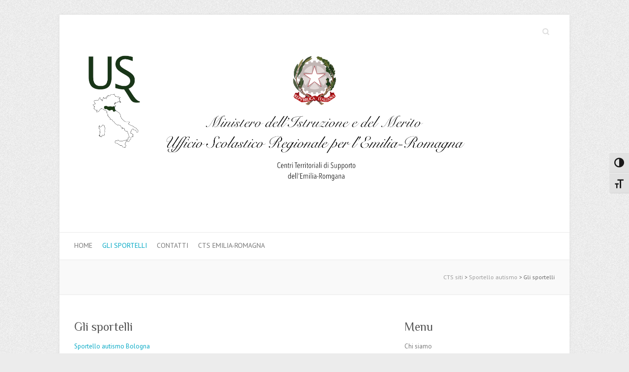

--- FILE ---
content_type: text/html; charset=UTF-8
request_url: http://sportelloautismo.cts.istruzioneer.it/gli-sportelli/
body_size: 9670
content:

<!DOCTYPE html>
<html lang="it-IT">
<head>

		<meta charset="UTF-8" />
	<meta name="viewport" content="width=device-width, initial-scale=1, maximum-scale=1">
	<link rel="profile" href="http://gmpg.org/xfn/11" />
	<link rel="pingback" href="http://sportelloautismo.cts.istruzioneer.it/xmlrpc.php" />	
<title>Gli sportelli &#8211; Sportello autismo</title>
<meta name='robots' content='max-image-preview:large' />
	<style>img:is([sizes="auto" i], [sizes^="auto," i]) { contain-intrinsic-size: 3000px 1500px }</style>
	<link rel='dns-prefetch' href='//secure.gravatar.com' />
<link rel='dns-prefetch' href='//stats.wp.com' />
<link rel='dns-prefetch' href='//fonts.googleapis.com' />
<link rel='dns-prefetch' href='//v0.wordpress.com' />
<link rel="alternate" type="application/rss+xml" title="Sportello autismo &raquo; Feed" href="http://sportelloautismo.cts.istruzioneer.it/feed/" />
<link rel="alternate" type="application/rss+xml" title="Sportello autismo &raquo; Feed dei commenti" href="http://sportelloautismo.cts.istruzioneer.it/comments/feed/" />
<link rel="alternate" type="text/calendar" title="Sportello autismo &raquo; iCal Feed" href="http://sportelloautismo.cts.istruzioneer.it/events/?ical=1" />
<script type="text/javascript">
/* <![CDATA[ */
window._wpemojiSettings = {"baseUrl":"https:\/\/s.w.org\/images\/core\/emoji\/16.0.1\/72x72\/","ext":".png","svgUrl":"https:\/\/s.w.org\/images\/core\/emoji\/16.0.1\/svg\/","svgExt":".svg","source":{"concatemoji":"http:\/\/sportelloautismo.cts.istruzioneer.it\/wp-includes\/js\/wp-emoji-release.min.js?ver=6.8.3"}};
/*! This file is auto-generated */
!function(s,n){var o,i,e;function c(e){try{var t={supportTests:e,timestamp:(new Date).valueOf()};sessionStorage.setItem(o,JSON.stringify(t))}catch(e){}}function p(e,t,n){e.clearRect(0,0,e.canvas.width,e.canvas.height),e.fillText(t,0,0);var t=new Uint32Array(e.getImageData(0,0,e.canvas.width,e.canvas.height).data),a=(e.clearRect(0,0,e.canvas.width,e.canvas.height),e.fillText(n,0,0),new Uint32Array(e.getImageData(0,0,e.canvas.width,e.canvas.height).data));return t.every(function(e,t){return e===a[t]})}function u(e,t){e.clearRect(0,0,e.canvas.width,e.canvas.height),e.fillText(t,0,0);for(var n=e.getImageData(16,16,1,1),a=0;a<n.data.length;a++)if(0!==n.data[a])return!1;return!0}function f(e,t,n,a){switch(t){case"flag":return n(e,"\ud83c\udff3\ufe0f\u200d\u26a7\ufe0f","\ud83c\udff3\ufe0f\u200b\u26a7\ufe0f")?!1:!n(e,"\ud83c\udde8\ud83c\uddf6","\ud83c\udde8\u200b\ud83c\uddf6")&&!n(e,"\ud83c\udff4\udb40\udc67\udb40\udc62\udb40\udc65\udb40\udc6e\udb40\udc67\udb40\udc7f","\ud83c\udff4\u200b\udb40\udc67\u200b\udb40\udc62\u200b\udb40\udc65\u200b\udb40\udc6e\u200b\udb40\udc67\u200b\udb40\udc7f");case"emoji":return!a(e,"\ud83e\udedf")}return!1}function g(e,t,n,a){var r="undefined"!=typeof WorkerGlobalScope&&self instanceof WorkerGlobalScope?new OffscreenCanvas(300,150):s.createElement("canvas"),o=r.getContext("2d",{willReadFrequently:!0}),i=(o.textBaseline="top",o.font="600 32px Arial",{});return e.forEach(function(e){i[e]=t(o,e,n,a)}),i}function t(e){var t=s.createElement("script");t.src=e,t.defer=!0,s.head.appendChild(t)}"undefined"!=typeof Promise&&(o="wpEmojiSettingsSupports",i=["flag","emoji"],n.supports={everything:!0,everythingExceptFlag:!0},e=new Promise(function(e){s.addEventListener("DOMContentLoaded",e,{once:!0})}),new Promise(function(t){var n=function(){try{var e=JSON.parse(sessionStorage.getItem(o));if("object"==typeof e&&"number"==typeof e.timestamp&&(new Date).valueOf()<e.timestamp+604800&&"object"==typeof e.supportTests)return e.supportTests}catch(e){}return null}();if(!n){if("undefined"!=typeof Worker&&"undefined"!=typeof OffscreenCanvas&&"undefined"!=typeof URL&&URL.createObjectURL&&"undefined"!=typeof Blob)try{var e="postMessage("+g.toString()+"("+[JSON.stringify(i),f.toString(),p.toString(),u.toString()].join(",")+"));",a=new Blob([e],{type:"text/javascript"}),r=new Worker(URL.createObjectURL(a),{name:"wpTestEmojiSupports"});return void(r.onmessage=function(e){c(n=e.data),r.terminate(),t(n)})}catch(e){}c(n=g(i,f,p,u))}t(n)}).then(function(e){for(var t in e)n.supports[t]=e[t],n.supports.everything=n.supports.everything&&n.supports[t],"flag"!==t&&(n.supports.everythingExceptFlag=n.supports.everythingExceptFlag&&n.supports[t]);n.supports.everythingExceptFlag=n.supports.everythingExceptFlag&&!n.supports.flag,n.DOMReady=!1,n.readyCallback=function(){n.DOMReady=!0}}).then(function(){return e}).then(function(){var e;n.supports.everything||(n.readyCallback(),(e=n.source||{}).concatemoji?t(e.concatemoji):e.wpemoji&&e.twemoji&&(t(e.twemoji),t(e.wpemoji)))}))}((window,document),window._wpemojiSettings);
/* ]]> */
</script>
<link rel='stylesheet' id='colorboxstyle-css' href='http://sportelloautismo.cts.istruzioneer.it/wp-content/plugins/link-library/colorbox/colorbox.css?ver=6.8.3' type='text/css' media='all' />
<style id='wp-emoji-styles-inline-css' type='text/css'>

	img.wp-smiley, img.emoji {
		display: inline !important;
		border: none !important;
		box-shadow: none !important;
		height: 1em !important;
		width: 1em !important;
		margin: 0 0.07em !important;
		vertical-align: -0.1em !important;
		background: none !important;
		padding: 0 !important;
	}
</style>
<link rel='stylesheet' id='wp-block-library-css' href='http://sportelloautismo.cts.istruzioneer.it/wp-includes/css/dist/block-library/style.min.css?ver=6.8.3' type='text/css' media='all' />
<style id='classic-theme-styles-inline-css' type='text/css'>
/*! This file is auto-generated */
.wp-block-button__link{color:#fff;background-color:#32373c;border-radius:9999px;box-shadow:none;text-decoration:none;padding:calc(.667em + 2px) calc(1.333em + 2px);font-size:1.125em}.wp-block-file__button{background:#32373c;color:#fff;text-decoration:none}
</style>
<link rel='stylesheet' id='mediaelement-css' href='http://sportelloautismo.cts.istruzioneer.it/wp-includes/js/mediaelement/mediaelementplayer-legacy.min.css?ver=4.2.17' type='text/css' media='all' />
<link rel='stylesheet' id='wp-mediaelement-css' href='http://sportelloautismo.cts.istruzioneer.it/wp-includes/js/mediaelement/wp-mediaelement.min.css?ver=6.8.3' type='text/css' media='all' />
<style id='jetpack-sharing-buttons-style-inline-css' type='text/css'>
.jetpack-sharing-buttons__services-list{display:flex;flex-direction:row;flex-wrap:wrap;gap:0;list-style-type:none;margin:5px;padding:0}.jetpack-sharing-buttons__services-list.has-small-icon-size{font-size:12px}.jetpack-sharing-buttons__services-list.has-normal-icon-size{font-size:16px}.jetpack-sharing-buttons__services-list.has-large-icon-size{font-size:24px}.jetpack-sharing-buttons__services-list.has-huge-icon-size{font-size:36px}@media print{.jetpack-sharing-buttons__services-list{display:none!important}}.editor-styles-wrapper .wp-block-jetpack-sharing-buttons{gap:0;padding-inline-start:0}ul.jetpack-sharing-buttons__services-list.has-background{padding:1.25em 2.375em}
</style>
<style id='global-styles-inline-css' type='text/css'>
:root{--wp--preset--aspect-ratio--square: 1;--wp--preset--aspect-ratio--4-3: 4/3;--wp--preset--aspect-ratio--3-4: 3/4;--wp--preset--aspect-ratio--3-2: 3/2;--wp--preset--aspect-ratio--2-3: 2/3;--wp--preset--aspect-ratio--16-9: 16/9;--wp--preset--aspect-ratio--9-16: 9/16;--wp--preset--color--black: #000000;--wp--preset--color--cyan-bluish-gray: #abb8c3;--wp--preset--color--white: #ffffff;--wp--preset--color--pale-pink: #f78da7;--wp--preset--color--vivid-red: #cf2e2e;--wp--preset--color--luminous-vivid-orange: #ff6900;--wp--preset--color--luminous-vivid-amber: #fcb900;--wp--preset--color--light-green-cyan: #7bdcb5;--wp--preset--color--vivid-green-cyan: #00d084;--wp--preset--color--pale-cyan-blue: #8ed1fc;--wp--preset--color--vivid-cyan-blue: #0693e3;--wp--preset--color--vivid-purple: #9b51e0;--wp--preset--gradient--vivid-cyan-blue-to-vivid-purple: linear-gradient(135deg,rgba(6,147,227,1) 0%,rgb(155,81,224) 100%);--wp--preset--gradient--light-green-cyan-to-vivid-green-cyan: linear-gradient(135deg,rgb(122,220,180) 0%,rgb(0,208,130) 100%);--wp--preset--gradient--luminous-vivid-amber-to-luminous-vivid-orange: linear-gradient(135deg,rgba(252,185,0,1) 0%,rgba(255,105,0,1) 100%);--wp--preset--gradient--luminous-vivid-orange-to-vivid-red: linear-gradient(135deg,rgba(255,105,0,1) 0%,rgb(207,46,46) 100%);--wp--preset--gradient--very-light-gray-to-cyan-bluish-gray: linear-gradient(135deg,rgb(238,238,238) 0%,rgb(169,184,195) 100%);--wp--preset--gradient--cool-to-warm-spectrum: linear-gradient(135deg,rgb(74,234,220) 0%,rgb(151,120,209) 20%,rgb(207,42,186) 40%,rgb(238,44,130) 60%,rgb(251,105,98) 80%,rgb(254,248,76) 100%);--wp--preset--gradient--blush-light-purple: linear-gradient(135deg,rgb(255,206,236) 0%,rgb(152,150,240) 100%);--wp--preset--gradient--blush-bordeaux: linear-gradient(135deg,rgb(254,205,165) 0%,rgb(254,45,45) 50%,rgb(107,0,62) 100%);--wp--preset--gradient--luminous-dusk: linear-gradient(135deg,rgb(255,203,112) 0%,rgb(199,81,192) 50%,rgb(65,88,208) 100%);--wp--preset--gradient--pale-ocean: linear-gradient(135deg,rgb(255,245,203) 0%,rgb(182,227,212) 50%,rgb(51,167,181) 100%);--wp--preset--gradient--electric-grass: linear-gradient(135deg,rgb(202,248,128) 0%,rgb(113,206,126) 100%);--wp--preset--gradient--midnight: linear-gradient(135deg,rgb(2,3,129) 0%,rgb(40,116,252) 100%);--wp--preset--font-size--small: 13px;--wp--preset--font-size--medium: 20px;--wp--preset--font-size--large: 36px;--wp--preset--font-size--x-large: 42px;--wp--preset--spacing--20: 0.44rem;--wp--preset--spacing--30: 0.67rem;--wp--preset--spacing--40: 1rem;--wp--preset--spacing--50: 1.5rem;--wp--preset--spacing--60: 2.25rem;--wp--preset--spacing--70: 3.38rem;--wp--preset--spacing--80: 5.06rem;--wp--preset--shadow--natural: 6px 6px 9px rgba(0, 0, 0, 0.2);--wp--preset--shadow--deep: 12px 12px 50px rgba(0, 0, 0, 0.4);--wp--preset--shadow--sharp: 6px 6px 0px rgba(0, 0, 0, 0.2);--wp--preset--shadow--outlined: 6px 6px 0px -3px rgba(255, 255, 255, 1), 6px 6px rgba(0, 0, 0, 1);--wp--preset--shadow--crisp: 6px 6px 0px rgba(0, 0, 0, 1);}:where(.is-layout-flex){gap: 0.5em;}:where(.is-layout-grid){gap: 0.5em;}body .is-layout-flex{display: flex;}.is-layout-flex{flex-wrap: wrap;align-items: center;}.is-layout-flex > :is(*, div){margin: 0;}body .is-layout-grid{display: grid;}.is-layout-grid > :is(*, div){margin: 0;}:where(.wp-block-columns.is-layout-flex){gap: 2em;}:where(.wp-block-columns.is-layout-grid){gap: 2em;}:where(.wp-block-post-template.is-layout-flex){gap: 1.25em;}:where(.wp-block-post-template.is-layout-grid){gap: 1.25em;}.has-black-color{color: var(--wp--preset--color--black) !important;}.has-cyan-bluish-gray-color{color: var(--wp--preset--color--cyan-bluish-gray) !important;}.has-white-color{color: var(--wp--preset--color--white) !important;}.has-pale-pink-color{color: var(--wp--preset--color--pale-pink) !important;}.has-vivid-red-color{color: var(--wp--preset--color--vivid-red) !important;}.has-luminous-vivid-orange-color{color: var(--wp--preset--color--luminous-vivid-orange) !important;}.has-luminous-vivid-amber-color{color: var(--wp--preset--color--luminous-vivid-amber) !important;}.has-light-green-cyan-color{color: var(--wp--preset--color--light-green-cyan) !important;}.has-vivid-green-cyan-color{color: var(--wp--preset--color--vivid-green-cyan) !important;}.has-pale-cyan-blue-color{color: var(--wp--preset--color--pale-cyan-blue) !important;}.has-vivid-cyan-blue-color{color: var(--wp--preset--color--vivid-cyan-blue) !important;}.has-vivid-purple-color{color: var(--wp--preset--color--vivid-purple) !important;}.has-black-background-color{background-color: var(--wp--preset--color--black) !important;}.has-cyan-bluish-gray-background-color{background-color: var(--wp--preset--color--cyan-bluish-gray) !important;}.has-white-background-color{background-color: var(--wp--preset--color--white) !important;}.has-pale-pink-background-color{background-color: var(--wp--preset--color--pale-pink) !important;}.has-vivid-red-background-color{background-color: var(--wp--preset--color--vivid-red) !important;}.has-luminous-vivid-orange-background-color{background-color: var(--wp--preset--color--luminous-vivid-orange) !important;}.has-luminous-vivid-amber-background-color{background-color: var(--wp--preset--color--luminous-vivid-amber) !important;}.has-light-green-cyan-background-color{background-color: var(--wp--preset--color--light-green-cyan) !important;}.has-vivid-green-cyan-background-color{background-color: var(--wp--preset--color--vivid-green-cyan) !important;}.has-pale-cyan-blue-background-color{background-color: var(--wp--preset--color--pale-cyan-blue) !important;}.has-vivid-cyan-blue-background-color{background-color: var(--wp--preset--color--vivid-cyan-blue) !important;}.has-vivid-purple-background-color{background-color: var(--wp--preset--color--vivid-purple) !important;}.has-black-border-color{border-color: var(--wp--preset--color--black) !important;}.has-cyan-bluish-gray-border-color{border-color: var(--wp--preset--color--cyan-bluish-gray) !important;}.has-white-border-color{border-color: var(--wp--preset--color--white) !important;}.has-pale-pink-border-color{border-color: var(--wp--preset--color--pale-pink) !important;}.has-vivid-red-border-color{border-color: var(--wp--preset--color--vivid-red) !important;}.has-luminous-vivid-orange-border-color{border-color: var(--wp--preset--color--luminous-vivid-orange) !important;}.has-luminous-vivid-amber-border-color{border-color: var(--wp--preset--color--luminous-vivid-amber) !important;}.has-light-green-cyan-border-color{border-color: var(--wp--preset--color--light-green-cyan) !important;}.has-vivid-green-cyan-border-color{border-color: var(--wp--preset--color--vivid-green-cyan) !important;}.has-pale-cyan-blue-border-color{border-color: var(--wp--preset--color--pale-cyan-blue) !important;}.has-vivid-cyan-blue-border-color{border-color: var(--wp--preset--color--vivid-cyan-blue) !important;}.has-vivid-purple-border-color{border-color: var(--wp--preset--color--vivid-purple) !important;}.has-vivid-cyan-blue-to-vivid-purple-gradient-background{background: var(--wp--preset--gradient--vivid-cyan-blue-to-vivid-purple) !important;}.has-light-green-cyan-to-vivid-green-cyan-gradient-background{background: var(--wp--preset--gradient--light-green-cyan-to-vivid-green-cyan) !important;}.has-luminous-vivid-amber-to-luminous-vivid-orange-gradient-background{background: var(--wp--preset--gradient--luminous-vivid-amber-to-luminous-vivid-orange) !important;}.has-luminous-vivid-orange-to-vivid-red-gradient-background{background: var(--wp--preset--gradient--luminous-vivid-orange-to-vivid-red) !important;}.has-very-light-gray-to-cyan-bluish-gray-gradient-background{background: var(--wp--preset--gradient--very-light-gray-to-cyan-bluish-gray) !important;}.has-cool-to-warm-spectrum-gradient-background{background: var(--wp--preset--gradient--cool-to-warm-spectrum) !important;}.has-blush-light-purple-gradient-background{background: var(--wp--preset--gradient--blush-light-purple) !important;}.has-blush-bordeaux-gradient-background{background: var(--wp--preset--gradient--blush-bordeaux) !important;}.has-luminous-dusk-gradient-background{background: var(--wp--preset--gradient--luminous-dusk) !important;}.has-pale-ocean-gradient-background{background: var(--wp--preset--gradient--pale-ocean) !important;}.has-electric-grass-gradient-background{background: var(--wp--preset--gradient--electric-grass) !important;}.has-midnight-gradient-background{background: var(--wp--preset--gradient--midnight) !important;}.has-small-font-size{font-size: var(--wp--preset--font-size--small) !important;}.has-medium-font-size{font-size: var(--wp--preset--font-size--medium) !important;}.has-large-font-size{font-size: var(--wp--preset--font-size--large) !important;}.has-x-large-font-size{font-size: var(--wp--preset--font-size--x-large) !important;}
:where(.wp-block-post-template.is-layout-flex){gap: 1.25em;}:where(.wp-block-post-template.is-layout-grid){gap: 1.25em;}
:where(.wp-block-columns.is-layout-flex){gap: 2em;}:where(.wp-block-columns.is-layout-grid){gap: 2em;}
:root :where(.wp-block-pullquote){font-size: 1.5em;line-height: 1.6;}
</style>
<link rel='stylesheet' id='contact-form-7-css' href='http://sportelloautismo.cts.istruzioneer.it/wp-content/plugins/contact-form-7/includes/css/styles.css?ver=6.1.3' type='text/css' media='all' />
<link rel='stylesheet' id='thumbs_rating_styles-css' href='http://sportelloautismo.cts.istruzioneer.it/wp-content/plugins/link-library/upvote-downvote/css/style.css?ver=1.0.0' type='text/css' media='all' />
<link rel='stylesheet' id='page-list-style-css' href='http://sportelloautismo.cts.istruzioneer.it/wp-content/plugins/page-list/css/page-list.css?ver=5.9' type='text/css' media='all' />
<link rel='stylesheet' id='ui-font-css' href='http://sportelloautismo.cts.istruzioneer.it/wp-content/plugins/wp-accessibility/toolbar/fonts/css/a11y-toolbar.css?ver=2.2.6' type='text/css' media='all' />
<link rel='stylesheet' id='wpa-toolbar-css' href='http://sportelloautismo.cts.istruzioneer.it/wp-content/plugins/wp-accessibility/toolbar/css/a11y.css?ver=2.2.6' type='text/css' media='all' />
<link rel='stylesheet' id='ui-fontsize.css-css' href='http://sportelloautismo.cts.istruzioneer.it/wp-content/plugins/wp-accessibility/toolbar/css/a11y-fontsize.css?ver=2.2.6' type='text/css' media='all' />
<style id='ui-fontsize.css-inline-css' type='text/css'>
html { --wpa-font-size: clamp( 24px, 1.5rem, 36px ); --wpa-h1-size : clamp( 48px, 3rem, 72px ); --wpa-h2-size : clamp( 40px, 2.5rem, 60px ); --wpa-h3-size : clamp( 32px, 2rem, 48px ); --wpa-h4-size : clamp( 28px, 1.75rem, 42px ); --wpa-sub-list-size: 1.1em; --wpa-sub-sub-list-size: 1em; } 
</style>
<link rel='stylesheet' id='wpa-style-css' href='http://sportelloautismo.cts.istruzioneer.it/wp-content/plugins/wp-accessibility/css/wpa-style.css?ver=2.2.6' type='text/css' media='all' />
<style id='wpa-style-inline-css' type='text/css'>
:root { --admin-bar-top : 7px; }
</style>
<link rel='stylesheet' id='h5p-plugin-styles-css' href='http://sportelloautismo.cts.istruzioneer.it/wp-content/plugins/h5p/h5p-php-library/styles/h5p.css?ver=1.16.0' type='text/css' media='all' />
<link rel='stylesheet' id='attitude_style-css' href='http://sportelloautismo.cts.istruzioneer.it/wp-content/themes/attitude-pro/style.css?ver=6.8.3' type='text/css' media='all' />
<link rel='stylesheet' id='attitude_google_font-css' href='//fonts.googleapis.com/css?family=PT+Sans%7CPhilosopher&#038;ver=6.8.3' type='text/css' media='all' />
<link rel='stylesheet' id='jquery_fancybox_style-css' href='http://sportelloautismo.cts.istruzioneer.it/wp-content/themes/attitude-pro/library/css/jquery.fancybox-1.3.4.css?ver=6.8.3' type='text/css' media='all' />
<link rel='stylesheet' id='jetpack-subscriptions-css' href='http://sportelloautismo.cts.istruzioneer.it/wp-content/plugins/jetpack/_inc/build/subscriptions/subscriptions.min.css?ver=15.2' type='text/css' media='all' />
<script type="text/javascript" src="http://sportelloautismo.cts.istruzioneer.it/wp-includes/js/jquery/jquery.min.js?ver=3.7.1" id="jquery-core-js"></script>
<script type="text/javascript" src="http://sportelloautismo.cts.istruzioneer.it/wp-includes/js/jquery/jquery-migrate.min.js?ver=3.4.1" id="jquery-migrate-js"></script>
<script type="text/javascript" src="http://sportelloautismo.cts.istruzioneer.it/wp-content/plugins/link-library/colorbox/jquery.colorbox-min.js?ver=1.3.9" id="colorbox-js"></script>
<script type="text/javascript" id="thumbs_rating_scripts-js-extra">
/* <![CDATA[ */
var thumbs_rating_ajax = {"ajax_url":"http:\/\/sportelloautismo.cts.istruzioneer.it\/wp-admin\/admin-ajax.php","nonce":"a64b5b006d"};
/* ]]> */
</script>
<script type="text/javascript" src="http://sportelloautismo.cts.istruzioneer.it/wp-content/plugins/link-library/upvote-downvote/js/general.js?ver=4.0.1" id="thumbs_rating_scripts-js"></script>
<script type="text/javascript" src="http://sportelloautismo.cts.istruzioneer.it/wp-content/themes/attitude-pro/library/js/tinynav.js?ver=6.8.3" id="tinynav-js"></script>
<script type="text/javascript" src="http://sportelloautismo.cts.istruzioneer.it/wp-content/themes/attitude-pro/library/js/backtotop.js?ver=6.8.3" id="backtotop-js"></script>
<script type="text/javascript" src="http://sportelloautismo.cts.istruzioneer.it/wp-content/themes/attitude-pro/library/js/jquery.quicksand.js?ver=6.8.3" id="quicksand-js"></script>
<script type="text/javascript" src="http://sportelloautismo.cts.istruzioneer.it/wp-content/themes/attitude-pro/library/js/jquery.easing.1.3.js?ver=6.8.3" id="easing-js"></script>
<link rel="https://api.w.org/" href="http://sportelloautismo.cts.istruzioneer.it/wp-json/" /><link rel="alternate" title="JSON" type="application/json" href="http://sportelloautismo.cts.istruzioneer.it/wp-json/wp/v2/pages/5" /><link rel="EditURI" type="application/rsd+xml" title="RSD" href="http://sportelloautismo.cts.istruzioneer.it/xmlrpc.php?rsd" />
<link rel="canonical" href="http://sportelloautismo.cts.istruzioneer.it/gli-sportelli/" />
<link rel='shortlink' href='https://wp.me/P76otC-5' />
<link rel="alternate" title="oEmbed (JSON)" type="application/json+oembed" href="http://sportelloautismo.cts.istruzioneer.it/wp-json/oembed/1.0/embed?url=http%3A%2F%2Fsportelloautismo.cts.istruzioneer.it%2Fgli-sportelli%2F" />
<link rel="alternate" title="oEmbed (XML)" type="text/xml+oembed" href="http://sportelloautismo.cts.istruzioneer.it/wp-json/oembed/1.0/embed?url=http%3A%2F%2Fsportelloautismo.cts.istruzioneer.it%2Fgli-sportelli%2F&#038;format=xml" />
<meta name="tec-api-version" content="v1"><meta name="tec-api-origin" content="http://sportelloautismo.cts.istruzioneer.it"><link rel="alternate" href="http://sportelloautismo.cts.istruzioneer.it/wp-json/tribe/events/v1/" />	<style>img#wpstats{display:none}</style>
			<style type="text/css">
		/* Font Family */
								/* Font Size */
																																																																								</style>
<!-- Sportello autismo Header Text/Logo Position CSS -->
<style type="text/css" media="screen">
.hgroup-right { margin-top: 0; } #site-logo { clear: both; float: none; text-align: center; } @media only screen and (max-width: 767px) { .hgroup-right { margin-top: 15px; } }
</style>

<!-- Jetpack Open Graph Tags -->
<meta property="og:type" content="article" />
<meta property="og:title" content="Gli sportelli" />
<meta property="og:url" content="http://sportelloautismo.cts.istruzioneer.it/gli-sportelli/" />
<meta property="og:description" content="Sportello autismo Bologna Sportello autismo Ferrara Sportello autismo Forlì-Cesena Sportello autismo Modena Sportello autismo Parma Sportello autismo Piacenza Sportello autismo Ravenna Sportello au…" />
<meta property="article:published_time" content="2016-01-11T09:43:11+00:00" />
<meta property="article:modified_time" content="2016-11-24T15:43:33+00:00" />
<meta property="og:site_name" content="Sportello autismo" />
<meta property="og:image" content="https://s0.wp.com/i/blank.jpg" />
<meta property="og:image:width" content="200" />
<meta property="og:image:height" content="200" />
<meta property="og:image:alt" content="" />
<meta property="og:locale" content="it_IT" />
<meta name="twitter:text:title" content="Gli sportelli" />
<meta name="twitter:card" content="summary" />

<!-- End Jetpack Open Graph Tags -->

</head>

<body class="wp-singular page-template-default page page-id-5 wp-theme-attitude-pro tribe-no-js ">
	
	<div class="wrapper">
				<header id="branding" >
				
	<div class="container clearfix">
		<div class="hgroup-wrap clearfix">
								<div class="hgroup-right">
						
			<div class="social-profiles clearfix">
				<ul>
			</ul>
			</div><!-- .social-profiles -->							<form action="http://sportelloautismo.cts.istruzioneer.it/" class="searchform clearfix" method="get">
		<label class="assistive-text" for="s">Search</label>
		<input type="text" placeholder="Search" class="s field" name="s">
	</form><!-- .searchform -->
						


					</div><!-- .hgroup-right -->	
							<div id="site-logo" class="clearfix">
																			<h2 id="site-title"> 
								<a href="http://sportelloautismo.cts.istruzioneer.it/" title="Sportello autismo" rel="home">
									<img src="http://sportelloautismo.cts.istruzioneer.it/wp-content/uploads/sites/5/2023/03/Logo-CTS-03_2023.png" alt="Sportello autismo">
								</a>
							</h2>
												
				</div><!-- #site-logo -->
			
		</div><!-- .hgroup-wrap -->
	</div><!-- .container -->	
		
	<nav id="access" class="clearfix">
					<div class="container clearfix"><ul class="root"><li id="menu-item-7" class="menu-item menu-item-type-custom menu-item-object-custom menu-item-home menu-item-7"><a href="http://sportelloautismo.cts.istruzioneer.it/">Home</a></li>
<li id="menu-item-8" class="menu-item menu-item-type-post_type menu-item-object-page current-menu-item page_item page-item-5 current_page_item menu-item-8"><a href="http://sportelloautismo.cts.istruzioneer.it/gli-sportelli/" aria-current="page">Gli sportelli</a></li>
<li id="menu-item-112" class="menu-item menu-item-type-post_type menu-item-object-page menu-item-112"><a href="http://sportelloautismo.cts.istruzioneer.it/contatti/">Contatti</a></li>
<li id="menu-item-14" class="menu-item menu-item-type-post_type menu-item-object-page menu-item-14"><a href="http://cts.istruzioneer.it/">CTS Emilia-Romagna</a></li>
<li class="default-menu"><a href="http://sportelloautismo.cts.istruzioneer.it" title="Navigation">Navigation</a></li></ul></div><!-- .container -->
					</nav><!-- #access --> 		
					<div class="page-title-wrap">
	    		<div class="container clearfix">
	    			<div class="breadcrumb"><!-- Breadcrumb NavXT 7.4.1 -->
<span property="itemListElement" typeof="ListItem"><a property="item" typeof="WebPage" title="Vai a CTS siti." href="http://cts.istruzioneer.it" class="main-home" ><span property="name">CTS siti</span></a><meta property="position" content="1"></span> &gt; <span property="itemListElement" typeof="ListItem"><a property="item" typeof="WebPage" title="Vai a Sportello autismo." href="http://sportelloautismo.cts.istruzioneer.it" class="home" ><span property="name">Sportello autismo</span></a><meta property="position" content="2"></span> &gt; <span property="itemListElement" typeof="ListItem"><span property="name" class="post post-page current-item">Gli sportelli</span><meta property="url" content="http://sportelloautismo.cts.istruzioneer.it/gli-sportelli/"><meta property="position" content="3"></span></div> <!-- .breadcrumb -->				</div>
	    	</div>
	   		</header>
		
				<div id="main" class="container clearfix">

<div id="container">
	

<div id="primary" class="no-margin-left">
   <div id="content">	<section id="post-5" class="post-5 page type-page status-publish hentry">
		<article>

			
							<header class="entry-header">
	    			<h1 class="entry-title">
	    				Gli sportelli	    			</h1><!-- .entry-title -->
	  			</header>
  					


  			
  			
  			<div class="entry-content clearfix">
    			<p><a href="http://bo.cts.istruzioneer.it/sportello-autismo/">Sportello autismo Bologna</a></p>
<p><a href="http://fe.cts.istruzioneer.it/sportello-autismo/">Sportello autismo Ferrara</a></p>
<p><a href="http://fc.cts.istruzioneer.it/sportello-autismo/">Sportello autismo Forlì-Cesena</a></p>
<p><a href="http://mo.cts.istruzioneer.it/sportello-autismo/">Sportello autismo Modena</a></p>
<p><a href="http://pr.cts.istruzioneer.it/sportello-autismo/">Sportello autismo Parma</a></p>
<p><a href="http://pc.cts.istruzioneer.it/sportello-autismo/">Sportello autismo Piacenza</a></p>
<p><a href="http://ra.cts.istruzioneer.it/sportello-autismo/">Sportello autismo Ravenna</a></p>
<p><a href="http://re.cts.istruzioneer.it/sportello-autismo/">Sportello autismo Reggio Emilia</a></p>
<p><a href="http://rn.cts.istruzioneer.it/sportello-autismo/">Sportello autismo Rimini</a></p>
    			  			</div>

  			
		</article>
	</section>
</div><!-- #content --></div><!-- #primary -->


<div id="secondary">
	

<aside id="nav_menu-4" class="widget widget_nav_menu"><h3 class="widget-title">Menu</h3><div class="menu-menu-4-container"><ul id="menu-menu-4" class="menu"><li id="menu-item-141" class="menu-item menu-item-type-post_type menu-item-object-page menu-item-141"><a href="http://sportelloautismo.cts.istruzioneer.it/chi-siamo/">Chi siamo</a></li>
<li id="menu-item-143" class="menu-item menu-item-type-post_type menu-item-object-page current-menu-item page_item page-item-5 current_page_item menu-item-143"><a href="http://sportelloautismo.cts.istruzioneer.it/gli-sportelli/" aria-current="page">Gli sportelli</a></li>
<li id="menu-item-145" class="menu-item menu-item-type-post_type menu-item-object-page menu-item-145"><a href="http://sportelloautismo.cts.istruzioneer.it/normativa/">Normativa</a></li>
<li id="menu-item-144" class="menu-item menu-item-type-post_type menu-item-object-page menu-item-144"><a href="http://sportelloautismo.cts.istruzioneer.it/materiali-di-lavoro/">Materiali di lavoro</a></li>
<li id="menu-item-146" class="menu-item menu-item-type-post_type menu-item-object-page menu-item-146"><a href="http://sportelloautismo.cts.istruzioneer.it/pubblicazioni-2/">Pubblicazioni</a></li>
<li id="menu-item-142" class="menu-item menu-item-type-post_type menu-item-object-page menu-item-142"><a href="http://sportelloautismo.cts.istruzioneer.it/collegamenti-utili/">Collegamenti utili</a></li>
<li class="default-menu"><a href="http://sportelloautismo.cts.istruzioneer.it" title="Navigation">Navigation</a></li></ul></div></aside>
</div><!-- #secondary --></div><!-- #container -->


	   </div><!-- #main -->

	   
	   	
	   
	   <footer id="colophon" class="clearfix">
			

		<div class="widget-wrap">
			<div class="container">
				<div class="widget-area clearfix">
					<div class="one-third">
						<aside id="nav_menu-2" class="widget widget_nav_menu"><h3 class="widget-title">Privacy e cookie</h3><div class="menu-privacy-e-cookie-container"><ul id="menu-privacy-e-cookie" class="menu"><li id="menu-item-32" class="menu-item menu-item-type-post_type menu-item-object-page menu-item-32"><a href="http://sportelloautismo.cts.istruzioneer.it/privacy-e-cookie-policy/">Privacy e cookie policy</a></li>
<li class="default-menu"><a href="http://sportelloautismo.cts.istruzioneer.it" title="Navigation">Navigation</a></li></ul></div></aside>					</div><!-- .one-third -->

					<div class="one-third">
						<aside id="nav_menu-3" class="widget widget_nav_menu"><h3 class="widget-title">Navigazione</h3><div class="menu-navigazione-container"><ul id="menu-navigazione" class="menu"><li id="menu-item-33" class="menu-item menu-item-type-post_type menu-item-object-page menu-item-33"><a href="http://sportelloautismo.cts.istruzioneer.it/mappa-del-sito/">Mappa del sito</a></li>
<li class="default-menu"><a href="http://sportelloautismo.cts.istruzioneer.it" title="Navigation">Navigation</a></li></ul></div></aside>					</div><!-- .one-third -->

					<div class="one-third">
											</div><!-- .one-third -->	
				</div><!-- .widget-area -->
			</div><!-- .container -->
		</div><!-- .widget-wrap -->
		
<div id="site-generator"  class="clearfix">
				<div class="container">
			<div class="social-profiles clearfix">
				<ul>
			</ul>
			</div><!-- .social-profiles --><div class="copyright">Copyright &copy; 2025 <a href="http://sportelloautismo.cts.istruzioneer.it/" title="Sportello autismo" ><span>Sportello autismo</span></a> Theme by: <a href="http://themehorse.com" target="_blank" title="Theme Horse" ><span>Theme Horse</span></a> Powered by: <a href="http://wordpress.org" target="_blank" title="WordPress"><span>WordPress</span></a> </div><!-- .copyright --></div><!-- .container -->
			</div><!-- #site-generator --><div class="back-to-top"><a href="#branding">Back to Top</a></div>		</footer>
	   
			

	</div><!-- .wrapper -->

	 

<script type="speculationrules">
{"prefetch":[{"source":"document","where":{"and":[{"href_matches":"\/*"},{"not":{"href_matches":["\/wp-*.php","\/wp-admin\/*","\/wp-content\/uploads\/sites\/5\/*","\/wp-content\/*","\/wp-content\/plugins\/*","\/wp-content\/themes\/attitude-pro\/*","\/*\\?(.+)"]}},{"not":{"selector_matches":"a[rel~=\"nofollow\"]"}},{"not":{"selector_matches":".no-prefetch, .no-prefetch a"}}]},"eagerness":"conservative"}]}
</script>
		<script>
		( function ( body ) {
			'use strict';
			body.className = body.className.replace( /\btribe-no-js\b/, 'tribe-js' );
		} )( document.body );
		</script>
		<script> /* <![CDATA[ */var tribe_l10n_datatables = {"aria":{"sort_ascending":": activate to sort column ascending","sort_descending":": activate to sort column descending"},"length_menu":"Show _MENU_ entries","empty_table":"No data available in table","info":"Showing _START_ to _END_ of _TOTAL_ entries","info_empty":"Showing 0 to 0 of 0 entries","info_filtered":"(filtered from _MAX_ total entries)","zero_records":"No matching records found","search":"Search:","all_selected_text":"All items on this page were selected. ","select_all_link":"Select all pages","clear_selection":"Clear Selection.","pagination":{"all":"All","next":"Next","previous":"Previous"},"select":{"rows":{"0":"","_":": Selected %d rows","1":": Selected 1 row"}},"datepicker":{"dayNames":["domenica","luned\u00ec","marted\u00ec","mercoled\u00ec","gioved\u00ec","venerd\u00ec","sabato"],"dayNamesShort":["Dom","Lun","Mar","Mer","Gio","Ven","Sab"],"dayNamesMin":["D","L","M","M","G","V","S"],"monthNames":["Gennaio","Febbraio","Marzo","Aprile","Maggio","Giugno","Luglio","Agosto","Settembre","Ottobre","Novembre","Dicembre"],"monthNamesShort":["Gennaio","Febbraio","Marzo","Aprile","Maggio","Giugno","Luglio","Agosto","Settembre","Ottobre","Novembre","Dicembre"],"monthNamesMin":["Gen","Feb","Mar","Apr","Mag","Giu","Lug","Ago","Set","Ott","Nov","Dic"],"nextText":"Next","prevText":"Prev","currentText":"Today","closeText":"Done","today":"Today","clear":"Clear"}};/* ]]> */ </script><link rel='stylesheet' id='basecss-css' href='http://sportelloautismo.cts.istruzioneer.it/wp-content/plugins/eu-cookie-law/css/style.css?ver=6.8.3' type='text/css' media='all' />
<script type="text/javascript" src="http://sportelloautismo.cts.istruzioneer.it/wp-content/plugins/the-events-calendar/common/build/js/user-agent.js?ver=da75d0bdea6dde3898df" id="tec-user-agent-js"></script>
<script type="text/javascript" src="http://sportelloautismo.cts.istruzioneer.it/wp-includes/js/dist/hooks.min.js?ver=4d63a3d491d11ffd8ac6" id="wp-hooks-js"></script>
<script type="text/javascript" src="http://sportelloautismo.cts.istruzioneer.it/wp-includes/js/dist/i18n.min.js?ver=5e580eb46a90c2b997e6" id="wp-i18n-js"></script>
<script type="text/javascript" id="wp-i18n-js-after">
/* <![CDATA[ */
wp.i18n.setLocaleData( { 'text direction\u0004ltr': [ 'ltr' ] } );
/* ]]> */
</script>
<script type="text/javascript" src="http://sportelloautismo.cts.istruzioneer.it/wp-content/plugins/contact-form-7/includes/swv/js/index.js?ver=6.1.3" id="swv-js"></script>
<script type="text/javascript" id="contact-form-7-js-translations">
/* <![CDATA[ */
( function( domain, translations ) {
	var localeData = translations.locale_data[ domain ] || translations.locale_data.messages;
	localeData[""].domain = domain;
	wp.i18n.setLocaleData( localeData, domain );
} )( "contact-form-7", {"translation-revision-date":"2025-11-18 20:27:55+0000","generator":"GlotPress\/4.0.3","domain":"messages","locale_data":{"messages":{"":{"domain":"messages","plural-forms":"nplurals=2; plural=n != 1;","lang":"it"},"This contact form is placed in the wrong place.":["Questo modulo di contatto \u00e8 posizionato nel posto sbagliato."],"Error:":["Errore:"]}},"comment":{"reference":"includes\/js\/index.js"}} );
/* ]]> */
</script>
<script type="text/javascript" id="contact-form-7-js-before">
/* <![CDATA[ */
var wpcf7 = {
    "api": {
        "root": "http:\/\/sportelloautismo.cts.istruzioneer.it\/wp-json\/",
        "namespace": "contact-form-7\/v1"
    }
};
/* ]]> */
</script>
<script type="text/javascript" src="http://sportelloautismo.cts.istruzioneer.it/wp-content/plugins/contact-form-7/includes/js/index.js?ver=6.1.3" id="contact-form-7-js"></script>
<script type="text/javascript" id="wpa-toolbar-js-extra">
/* <![CDATA[ */
var wpatb = {"location":"body","is_rtl":"ltr","is_right":"reversed","responsive":"a11y-non-responsive","contrast":"Attiva\/disattiva alto contrasto","grayscale":"Attiva\/disattiva toni di grigio","fontsize":"Attiva\/disattiva dimensione testo","custom_location":"standard-location","enable_grayscale":"false","enable_fontsize":"true","enable_contrast":"true"};
var wpa11y = {"path":"http:\/\/sportelloautismo.cts.istruzioneer.it\/wp-content\/plugins\/wp-accessibility\/toolbar\/css\/a11y-contrast.css?version=2.2.6"};
/* ]]> */
</script>
<script type="text/javascript" src="http://sportelloautismo.cts.istruzioneer.it/wp-content/plugins/wp-accessibility/js/wpa-toolbar.min.js?ver=2.2.6" id="wpa-toolbar-js" defer="defer" data-wp-strategy="defer"></script>
<script type="text/javascript" src="http://sportelloautismo.cts.istruzioneer.it/wp-content/themes/attitude-pro/library/js/jquery.fancybox-1.3.4.pack.js?ver=1.3.4" id="jquery_fancybox-js"></script>
<script type="text/javascript" src="http://sportelloautismo.cts.istruzioneer.it/wp-content/themes/attitude-pro/library/js/attitude-custom-fancybox-script.js?ver=6.8.3" id="attitude_fancybox_setup-js"></script>
<script type="text/javascript" src="http://sportelloautismo.cts.istruzioneer.it/wp-content/themes/attitude-pro/library/js/jquery.custom.js?ver=1.0" id="custom-js"></script>
<script type="text/javascript" src="http://sportelloautismo.cts.istruzioneer.it/wp-content/plugins/page-links-to/dist/new-tab.js?ver=3.3.7" id="page-links-to-js"></script>
<script type="text/javascript" id="wp-accessibility-js-extra">
/* <![CDATA[ */
var wpa = {"skiplinks":{"enabled":false,"output":""},"target":"","tabindex":"","underline":{"enabled":false,"target":"a"},"videos":"","dir":"ltr","lang":"it-IT","titles":"1","labels":"1","wpalabels":{"s":"Cerca","author":"Nome","email":"Email","url":"Sito web","comment":"Comment"},"alt":"","altSelector":".hentry img[alt]:not([alt=\"\"]), .comment-content img[alt]:not([alt=\"\"]), #content img[alt]:not([alt=\"\"]),.entry-content img[alt]:not([alt=\"\"])","current":"","errors":"","tracking":"1","ajaxurl":"http:\/\/sportelloautismo.cts.istruzioneer.it\/wp-admin\/admin-ajax.php","security":"5d1fcce68f","action":"wpa_stats_action","url":"http:\/\/sportelloautismo.cts.istruzioneer.it\/gli-sportelli\/","post_id":"5","continue":"","pause":"Pause video","play":"Play video","restUrl":"http:\/\/sportelloautismo.cts.istruzioneer.it\/wp-json\/wp\/v2\/media","ldType":"button","ldHome":"http:\/\/sportelloautismo.cts.istruzioneer.it","ldText":"<span class=\"dashicons dashicons-media-text\" aria-hidden=\"true\"><\/span><span class=\"screen-reader\">Descrizione lunga<\/span>"};
/* ]]> */
</script>
<script type="text/javascript" src="http://sportelloautismo.cts.istruzioneer.it/wp-content/plugins/wp-accessibility/js/wp-accessibility.min.js?ver=2.2.6" id="wp-accessibility-js" defer="defer" data-wp-strategy="defer"></script>
<script type="text/javascript" id="jetpack-stats-js-before">
/* <![CDATA[ */
_stq = window._stq || [];
_stq.push([ "view", JSON.parse("{\"v\":\"ext\",\"blog\":\"104958412\",\"post\":\"5\",\"tz\":\"1\",\"srv\":\"sportelloautismo.cts.istruzioneer.it\",\"j\":\"1:15.2\"}") ]);
_stq.push([ "clickTrackerInit", "104958412", "5" ]);
/* ]]> */
</script>
<script type="text/javascript" src="https://stats.wp.com/e-202549.js" id="jetpack-stats-js" defer="defer" data-wp-strategy="defer"></script>
<script type="text/javascript" id="eucookielaw-scripts-js-extra">
/* <![CDATA[ */
var eucookielaw_data = {"euCookieSet":"1","autoBlock":"0","expireTimer":"0","scrollConsent":"0","networkShareURL":"","isCookiePage":"","isRefererWebsite":""};
/* ]]> */
</script>
<script type="text/javascript" src="http://sportelloautismo.cts.istruzioneer.it/wp-content/plugins/eu-cookie-law/js/scripts.js?ver=3.1.6" id="eucookielaw-scripts-js"></script>

</body>
</html>